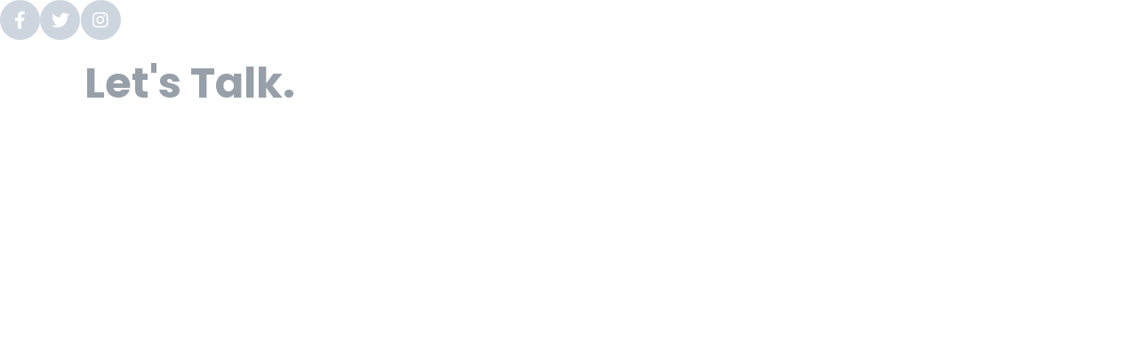

--- FILE ---
content_type: text/css
request_url: https://amoresults.com/wp-content/uploads/elementor/css/global.css?ver=1655269038
body_size: 1895
content:
.elementor-widget-heading.elementor-widget-heading .elementor-heading-title{color:#6ec1e4;}.elementor-widget-heading .elementor-heading-title{font-family:"Roboto", Sans-serif;font-weight:600;}.elementor-widget-image .widget-image-caption{color:#7a7a7a;font-family:"Roboto", Sans-serif;font-weight:400;}.elementor-widget-text-editor{color:#7a7a7a;font-family:"Roboto", Sans-serif;font-weight:400;}.elementor-widget-text-editor.elementor-drop-cap-view-stacked .elementor-drop-cap{background-color:#6ec1e4;}.elementor-widget-text-editor.elementor-drop-cap-view-framed .elementor-drop-cap, .elementor-widget-text-editor.elementor-drop-cap-view-default .elementor-drop-cap{color:#6ec1e4;border-color:#6ec1e4;}.elementor-widget-button a.elementor-button, .elementor-widget-button .elementor-button{font-family:"Roboto", Sans-serif;font-weight:500;background-color:#61ce70;}.elementor-widget-divider{--divider-border-color:#54595f;}.elementor-widget-divider .elementor-divider__text{color:#54595f;font-family:"Roboto Slab", Sans-serif;font-weight:400;}.elementor-widget-divider.elementor-view-stacked .elementor-icon{background-color:#54595f;}.elementor-widget-divider.elementor-view-framed .elementor-icon, .elementor-widget-divider.elementor-view-default .elementor-icon{color:#54595f;border-color:#54595f;}.elementor-widget-divider.elementor-view-framed .elementor-icon, .elementor-widget-divider.elementor-view-default .elementor-icon svg{fill:#54595f;}.elementor-widget-image-box .elementor-image-box-content .elementor-image-box-title{color:#6ec1e4;font-family:"Roboto", Sans-serif;font-weight:600;}.elementor-widget-image-box .elementor-image-box-content .elementor-image-box-description{color:#7a7a7a;font-family:"Roboto", Sans-serif;font-weight:400;}.elementor-widget-icon.elementor-view-stacked .elementor-icon{background-color:#6ec1e4;}.elementor-widget-icon.elementor-view-framed .elementor-icon, .elementor-widget-icon.elementor-view-default .elementor-icon{color:#6ec1e4;border-color:#6ec1e4;}.elementor-widget-icon.elementor-view-framed .elementor-icon, .elementor-widget-icon.elementor-view-default .elementor-icon svg{fill:#6ec1e4;}.elementor-widget-icon-box.elementor-view-stacked .elementor-icon{background-color:#6ec1e4;}.elementor-widget-icon-box.elementor-view-framed .elementor-icon, .elementor-widget-icon-box.elementor-view-default .elementor-icon{fill:#6ec1e4;color:#6ec1e4;border-color:#6ec1e4;}.elementor-widget-icon-box .elementor-icon-box-content .elementor-icon-box-title{color:#6ec1e4;font-family:"Roboto", Sans-serif;font-weight:600;}.elementor-widget-icon-box .elementor-icon-box-content .elementor-icon-box-description{color:#7a7a7a;font-family:"Roboto", Sans-serif;font-weight:400;}.elementor-widget-star-rating .elementor-star-rating__title{color:#7a7a7a;font-family:"Roboto", Sans-serif;font-weight:400;}.elementor-widget-image-carousel .elementor-image-carousel-caption{font-family:"Roboto", Sans-serif;font-weight:500;}.elementor-widget-image-gallery .gallery-item .gallery-caption{font-family:"Roboto", Sans-serif;font-weight:500;}.elementor-widget-icon-list .elementor-icon-list-item:not(:last-child):after{border-color:#7a7a7a;}.elementor-widget-icon-list .elementor-icon-list-icon i{color:#6ec1e4;}.elementor-widget-icon-list .elementor-icon-list-icon svg{fill:#6ec1e4;}.elementor-widget-icon-list .elementor-icon-list-text{color:#54595f;}.elementor-widget-icon-list .elementor-icon-list-item{font-family:"Roboto", Sans-serif;font-weight:400;}.elementor-widget-counter .elementor-counter-number-wrapper{color:#6ec1e4;font-family:"Roboto", Sans-serif;font-weight:600;}.elementor-widget-counter .elementor-counter-title{color:#54595f;font-family:"Roboto Slab", Sans-serif;font-weight:400;}.elementor-widget-progress .elementor-progress-wrapper .elementor-progress-bar{background-color:#6ec1e4;}.elementor-widget-progress .elementor-title{color:#6ec1e4;font-family:"Roboto", Sans-serif;font-weight:400;}.elementor-widget-testimonial .elementor-testimonial-content{color:#7a7a7a;font-family:"Roboto", Sans-serif;font-weight:400;}.elementor-widget-testimonial .elementor-testimonial-name{color:#6ec1e4;font-family:"Roboto", Sans-serif;font-weight:600;}.elementor-widget-testimonial .elementor-testimonial-job{color:#54595f;font-family:"Roboto Slab", Sans-serif;font-weight:400;}.elementor-widget-tabs .elementor-tab-title{color:#6ec1e4;font-family:"Roboto", Sans-serif;font-weight:600;}.elementor-widget-tabs .elementor-tab-title.elementor-active{color:#61ce70;}.elementor-widget-tabs .elementor-tab-content{color:#7a7a7a;font-family:"Roboto", Sans-serif;font-weight:400;}.elementor-widget-accordion .elementor-accordion .elementor-tab-title{color:#6ec1e4;font-family:"Roboto", Sans-serif;font-weight:600;}.elementor-widget-accordion .elementor-accordion .elementor-tab-title.elementor-active{color:#61ce70;}.elementor-widget-accordion .elementor-accordion .elementor-tab-content{color:#7a7a7a;font-family:"Roboto", Sans-serif;font-weight:400;}.elementor-widget-toggle .elementor-toggle .elementor-tab-title{color:#6ec1e4;font-family:"Roboto", Sans-serif;font-weight:600;}.elementor-widget-toggle .elementor-toggle .elementor-tab-title.elementor-active{color:#61ce70;}.elementor-widget-toggle .elementor-toggle .elementor-tab-content{color:#7a7a7a;font-family:"Roboto", Sans-serif;font-weight:400;}.elementor-widget-alert .elementor-alert-title{font-family:"Roboto", Sans-serif;font-weight:600;}.elementor-widget-alert .elementor-alert-description{font-family:"Roboto", Sans-serif;font-weight:400;}.elementor-widget-pr-nav .pr-main-menu > .menu-item > a{color:#6ec1e4;background-color:#6ec1e4;}.elementor-widget-pr-nav .pr-main-menu > .menu-item > a:hover{color:#6ec1e4;background-color:#6ec1e4;}.elementor-widget-pr-nav .pr-main-menu .current-menu-item > a, .pr-main-menu .current_page_item > a{color:#6ec1e4;background-color:#6ec1e4;}.elementor-widget-pr-nav .pr-nav-primary .pr-main-menu{font-family:"Roboto", Sans-serif;font-weight:600;}.elementor-widget-pr-nav .pr-main-menu .sub-menu{background-color:#6ec1e4;}.elementor-widget-pr-nav .pr-main-menu .sub-menu .menu-item a{color:#6ec1e4;font-family:"Roboto", Sans-serif;font-weight:600;}.elementor-widget-pr-nav .pr-main-menu .sub-menu .menu-item a:hover{color:#6ec1e4;}.elementor-widget-pr-site-logo .pr-site-branding .site-title a{color:#6ec1e4;}.elementor-widget-pr-site-logo .pr-site-branding .site-title a:hover{color:#6ec1e4;}.elementor-widget-pr-site-logo .pr-site-branding .site-title{font-family:"Roboto", Sans-serif;font-weight:600;}.elementor-widget-pr-site-logo .pr-site-branding .site-description{color:#6ec1e4;font-family:"Roboto", Sans-serif;font-weight:600;}.elementor-widget-pr-button .pr-button{font-family:"Roboto", Sans-serif;font-weight:600;}.elementor-widget-pr-button .pr-button, .elementor-widget-pr-button .pr-button .pr-button-text-icon-wrapper span{color:#54595f;}.elementor-widget-pr-button .pr-button-text-icon-wrapper i{color:#54595f;}.elementor-widget-pr-button .pr-button, .elementor-widget-pr-button .pr-button.pr-button-style2-shutinhor:before , .elementor-widget-pr-button .pr-button.pr-button-style2-shutinver:before , .elementor-widget-pr-button .pr-button-style5-radialin:before , .elementor-widget-pr-button .pr-button-style5-rectin:before{background-color:#6ec1e4;}.elementor-widget-pr-button .pr-button:hover, .elementor-widget-pr-button .pr-button:hover .pr-button-text-icon-wrapper span{color:#6ec1e4;}.elementor-widget-pr-button .pr-button:hover .pr-button-text-icon-wrapper i{color:#54595f;}.elementor-widget-pr-button .pr-button:hover .pr-button-style4-icon-wrapper{color:#6ec1e4;}.elementor-widget-pr-button .pr-button-none:hover ,.elementor-widget-pr-button .pr-button-style1-bottom:before, .elementor-widget-pr-button .pr-button-style1-top:before, .elementor-widget-pr-button .pr-button-style1-right:before, .elementor-widget-pr-button .pr-button-style1-left:before, .elementor-widget-pr-button .pr-button-style2-shutouthor:before, .elementor-widget-pr-button .pr-button-style2-shutoutver:before, .elementor-widget-pr-button .pr-button-style2-shutinhor, .elementor-widget-pr-button .pr-button-style2-shutinver , .elementor-widget-pr-button .pr-button-style2-dshutinhor:before , .elementor-widget-pr-button .pr-button-style2-dshutinver:before , .elementor-widget-pr-button .pr-button-style2-scshutouthor:before , .elementor-widget-pr-button .pr-button-style2-scshutoutver:before, .elementor-widget-pr-button .pr-button-style3-after:hover , .elementor-widget-pr-button .pr-button-style3-before:hover,.elementor-widget-pr-button .pr-button-style4-icon-wrapper , .elementor-widget-pr-button .pr-button-style5-radialin , .elementor-widget-pr-button .pr-button-style5-radialout:before, .elementor-widget-pr-button .pr-button-style5-rectin , .elementor-widget-pr-button .pr-button-style5-rectout:before{background-color:#7a7a7a;}.elementor-widget-pr-search-box .search-icon{color:#6ec1e4;}.elementor-widget-pr-search-box .search-overlay{background-color:#6ec1e4;}.elementor-widget-pr-search-box .search-box{color:#6ec1e4;}.elementor-widget-pr-search-box .fullscreen-search-icon{color:#6ec1e4;}.elementor-widget-pr-search-box .search-close{color:#6ec1e4;}.elementor-widget-pr-search-box .search-box:focus{border-color:#6ec1e4;}.elementor-widget-pr-postgrid .pr-entry-title, .elementor-widget-pr-postgrid .pr-entry-title a{color:#54595f;}.elementor-widget-pr-postgrid .pr-entry-title:hover, .elementor-widget-pr-postgrid .pr-entry-title a:hover{color:#54595f;}.elementor-widget-pr-postgrid .pr-entry-title{font-family:"Roboto", Sans-serif;font-weight:400;}.elementor-widget-pr-postgrid .pr-entry-meta{color:#7a7a7a;font-family:"Roboto", Sans-serif;font-weight:400;}.elementor-widget-pr-postgrid .pr-grid-post-excerpt p{font-family:"Roboto", Sans-serif;font-weight:400;}.elementor-widget-pr-postgrid .pr-readmore-btn{background-color:#6ec1e4;font-family:"Roboto", Sans-serif;font-weight:400;}.elementor-widget-pr-postgrid .pr-readmore-btn:hover{background-color:#6ec1e4;}.elementor-widget-pr-postcarousel .pr-post-carousel article>.outer>.inner .title a{color:#54595f;}.elementor-widget-pr-postcarousel .pr-post-carousel article:hover>.outer>.inner .title a{color:#54595f;}.elementor-widget-pr-postcarousel .pr-post-carousel article>.outer>.inner .title{font-family:"Roboto Slab", Sans-serif;font-weight:400;}.elementor-widget-pr-postcarousel .pr-post-carousel article>.outer>.inner .category a{color:#61ce70;}.elementor-widget-pr-postcarousel .pr-post-carousel article>.outer>.inner .category{color:#61ce70;font-family:"Roboto", Sans-serif;font-weight:500;}.elementor-widget-pr-postcarousel .pr-post-carousel .post.type-post>.outer>.inner .meta>li{color:#7a7a7a;font-family:"Roboto", Sans-serif;font-weight:400;}.elementor-widget-pr-postcarousel .pr-post-carousel .post.type-post > .outer > .inner .description{color:#7a7a7a;font-family:"Roboto", Sans-serif;font-weight:400;}.elementor-widget-pr-postcarousel .pr-readmore-btn{background-color:#6ec1e4;font-family:"Roboto", Sans-serif;font-weight:400;}.elementor-widget-pr-postcarousel .pr-readmore-btn:hover{background-color:#6ec1e4;}.elementor-widget-pr-postcarousel .pr-post-carousel .swiper-pagination-bullet{background:#6ec1e4;}.elementor-widget-pr-postcarousel .pr-post-carousel .swiper-pagination-bullet-active{background:#61ce70;border-color:#61ce70;}.elementor-widget-pr-postcarousel .pr-post-carousel .swiper-pagination-bullet-active:hover{background:#61ce70!important;border-color:#61ce70!important;}.elementor-widget-pr-portfoliogrid .works-filter-list li a{font-family:"Roboto", Sans-serif;font-weight:600;}.elementor-widget-pr-portfoliogrid .pr-portfolio-grid .item.work-box>.outer>.inner .title{font-family:"Roboto Slab", Sans-serif;font-weight:400;}.elementor-widget-pr-portfoliogrid .pr-portfolio-grid .item.work-box>.outer>.inner .category{font-family:"Roboto", Sans-serif;font-weight:500;}.elementor-widget-pr-countdown-timer .countdown .pr_countdown-section .pr_countdown-amount{color:#54595f;font-family:"Roboto", Sans-serif;font-weight:400;background-color:#6ec1e4;}.elementor-widget-pr-countdown-timer .countdown .pr_countdown-section .pr_countdown-period{color:#54595f;font-family:"Roboto", Sans-serif;font-weight:400;}.elementor-widget-pr-modal .pr-button{font-family:"Roboto", Sans-serif;font-weight:600;}.elementor-widget-pr-modal .pr-button, .elementor-widget-pr-modal .pr-button .pr-button-text-icon-wrapper span{color:#54595f;}.elementor-widget-pr-modal .pr-button-text-icon-wrapper i{color:#54595f;}.elementor-widget-pr-modal .pr-button, .elementor-widget-pr-modal .pr-button.pr-button-style2-shutinhor:before , .elementor-widget-pr-modal .pr-button.pr-button-style2-shutinver:before , .elementor-widget-pr-modal .pr-button-style5-radialin:before , .elementor-widget-pr-modal .pr-button-style5-rectin:before{background-color:#6ec1e4;}.elementor-widget-pr-modal .pr-button:hover, .elementor-widget-pr-modal .pr-button:hover .pr-button-text-icon-wrapper span{color:#6ec1e4;}.elementor-widget-pr-modal .pr-button:hover .pr-button-text-icon-wrapper i{color:#54595f;}.elementor-widget-pr-modal .pr-button:hover .pr-button-style4-icon-wrapper{color:#6ec1e4;}.elementor-widget-pr-modal .pr-button-none:hover ,.elementor-widget-pr-modal .pr-button-style1-bottom:before, .elementor-widget-pr-modal .pr-button-style1-top:before, .elementor-widget-pr-modal .pr-button-style1-right:before, .elementor-widget-pr-modal .pr-button-style1-left:before, .elementor-widget-pr-modal .pr-button-style2-shutouthor:before, .elementor-widget-pr-modal .pr-button-style2-shutoutver:before, .elementor-widget-pr-modal .pr-button-style2-shutinhor, .elementor-widget-pr-modal .pr-button-style2-shutinver , .elementor-widget-pr-modal .pr-button-style2-dshutinhor:before , .elementor-widget-pr-modal .pr-button-style2-dshutinver:before , .elementor-widget-pr-modal .pr-button-style2-scshutouthor:before , .elementor-widget-pr-modal .pr-button-style2-scshutoutver:before, .elementor-widget-pr-modal .pr-button-style3-after:hover , .elementor-widget-pr-modal .pr-button-style3-before:hover,.elementor-widget-pr-modal .pr-button-style4-icon-wrapper , .elementor-widget-pr-modal .pr-button-style5-radialin , .elementor-widget-pr-modal .pr-button-style5-radialout:before, .elementor-widget-pr-modal .pr-button-style5-rectin , .elementor-widget-pr-modal .pr-button-style5-rectout:before{background-color:#7a7a7a;}#pr-modal-section-{{ID}}.uk-modal .uk-modal-title{font-family:"Roboto", Sans-serif;font-weight:500;}#pr-modal-section-{{ID}}.uk-modal .uk-modal-body{font-family:"Roboto", Sans-serif;font-weight:500;}#pr-modal-section-{{ID}}.uk-modal .uk-modal-footer .pr-modal-footer-text{font-family:"Roboto", Sans-serif;font-weight:500;}.elementor-widget-pr-dual-heading .pr-dual-header-first-header{font-family:"Roboto", Sans-serif;font-weight:600;color:#6ec1e4;}.elementor-widget-pr-dual-heading .pr-dual-header-second-header{font-family:"Roboto", Sans-serif;font-weight:600;color:#54595f;}.elementor-widget-pr-maps .pr-maps-info-title{color:#6ec1e4;font-family:"Roboto", Sans-serif;font-weight:600;}.elementor-widget-pr-maps .pr-maps-info-desc{color:#54595f;font-family:"Roboto", Sans-serif;font-weight:600;}.elementor-widget-pr-team .pr-team-item .pr-team-member-name{font-family:"Roboto", Sans-serif;font-weight:400;}.elementor-widget-pr-team .pr-team-item .pr-team-member-position{font-family:"Roboto", Sans-serif;font-weight:400;}.elementor-widget-pr-team .pr-team-item .pr-team-content .pr-team-text{font-family:"Roboto", Sans-serif;font-weight:400;}.elementor-widget-pr-services .pr-service-box-item > .pr-service-box-inner > .title{font-family:"Roboto", Sans-serif;font-weight:500;}.elementor-widget-pr-infobox .pr-infobox .infobox-content hr.pr-infobox-hr{background-color:#61ce70;}.elementor-widget-pr-progressbar .pr-progressbar-left-label{color:#6ec1e4;font-family:"Roboto", Sans-serif;font-weight:600;}.elementor-widget-pr-progressbar .pr-progressbar-right-label{color:#6ec1e4;font-family:"Roboto", Sans-serif;font-weight:600;}.elementor-widget-pr-testimonialslider .pr-testimonial-nav-container i{color:#54595f;background-color:#6ec1e4;}.elementor-widget-pr-testimonialslider .pr-testimonial-nav-container i:hover{color:#54595f;background-color:#6ec1e4;border-color:#6ec1e4;}.elementor-widget-pr-testimonialslider .pr-testimonial-slider .slick-dots li button::before{color:#6ec1e4;}.elementor-widget-pr-testimonialslider .pr-testimonial-slider .slick-dots li.slick-active button::before{color:#61ce70;}.elementor-widget-pr-testimonialslider .pr-testimonial-slider .slick-dots li.slick-:hover button::before{color:#61ce70;}.elementor-widget-pr-personcarousel .pr-team-item .pr-team-member-name{font-family:"Roboto", Sans-serif;font-weight:400;}.elementor-widget-pr-personcarousel .pr-team-item .pr-team-member-position{font-family:"Roboto", Sans-serif;font-weight:400;}.elementor-widget-pr-personcarousel .pr-team-item .pr-team-content .pr-team-text{font-family:"Roboto", Sans-serif;font-weight:400;}.elementor-widget-pr-personcarousel .pr-team-slider .slick-prev::before{color:#54595f;}.elementor-widget-pr-personcarousel .pr-team-slider .slick-next::before{color:#54595f;}.elementor-widget-pr-personcarousel .pr-team-slider .slick-prev{background-color:#6ec1e4;}.elementor-widget-pr-personcarousel .pr-team-slider .slick-next{background-color:#6ec1e4;}.elementor-widget-pr-personcarousel .pr-team-slider .slick-prev:hover.slick-prev:before{color:#54595f;}.elementor-widget-pr-personcarousel .pr-team-slider .slick-next:hover.slick-next:before{color:#54595f;}.elementor-widget-pr-personcarousel .pr-team-slider .slick-prev:hover{background-color:#6ec1e4;border-color:#6ec1e4;}.elementor-widget-pr-personcarousel .pr-team-slider .slick-next:hover{background-color:#6ec1e4;border-color:#6ec1e4;}.elementor-widget-pr-imagecarousel .pr-adv-carousel-item:hover{border-color:#6ec1e4;}.elementor-widget-pr-imagecarousel .pr-main-adv-carousel .slick-prev::before{color:#54595f;}.elementor-widget-pr-imagecarousel .pr-main-adv-carousel .slick-next::before{color:#54595f;}.elementor-widget-pr-imagecarousel .pr-main-adv-carousel .slick-prev{background-color:#6ec1e4;}.elementor-widget-pr-imagecarousel .pr-main-adv-carousel .slick-next{background-color:#6ec1e4;}.elementor-widget-pr-imagecarousel .pr-main-adv-carousel .slick-prev:hover.slick-prev:before{color:#54595f;}.elementor-widget-pr-imagecarousel .pr-main-adv-carousel .slick-next:hover.slick-next:before{color:#54595f;}.elementor-widget-pr-imagecarousel .pr-main-adv-carousel .slick-prev:hover{background-color:#6ec1e4;border-color:#6ec1e4;}.elementor-widget-pr-imagecarousel .pr-main-adv-carousel .slick-next:hover{background-color:#6ec1e4;border-color:#6ec1e4;}.elementor-widget-pr-price-table .pr-pricing-icon-container i{color:#54595f;background-color:#6ec1e4;}.elementor-widget-pr-price-table .pr-pricing-table-title{color:#6ec1e4;font-family:"Roboto", Sans-serif;font-weight:600;}.elementor-widget-pr-price-table .pr-pricing-price-currency{color:#6ec1e4;font-family:"Roboto", Sans-serif;font-weight:600;}.elementor-widget-pr-price-table .pr-pricing-price-value{color:#6ec1e4;font-family:"Roboto", Sans-serif;font-weight:600;}.elementor-widget-pr-price-table .pr-pricing-list .pr-pricing-list-span{color:#54595f;font-family:"Roboto", Sans-serif;font-weight:600;}.elementor-widget-pr-price-table .pr-pricing-list i{color:#6ec1e4;}.elementor-widget-pr-price-table .pr-pricing-description-container{color:#54595f;font-family:"Roboto", Sans-serif;font-weight:600;}.elementor-widget-pr-price-table .pr-pricing-price-button{color:#54595f;font-family:"Roboto", Sans-serif;font-weight:600;}.elementor-widget-pr-price-table .pr-pricing-price-button:hover{color:#54595f;}.elementor-widget-pr-contact-form .pr-contact-form-container, .elementor-widget-pr-contact-form .pr-contact-form-container label{color:#6ec1e4;}.elementor-widget-pr-contact-form .pr-contact-form-container{font-family:"Roboto", Sans-serif;font-weight:600;}.elementor-widget-pr-contact-form .pr-contact-form-container input.wpcf7-text, .elementor-widget-pr-contact-form .pr-contact-form-container textarea.wpcf7-textarea{color:#6ec1e4;font-family:"Roboto", Sans-serif;font-weight:600;}.elementor-widget-pr-contact-form .pr-contact-form-container input.wpcf7-submit{font-family:"Roboto", Sans-serif;font-weight:600;background-color:#6ec1e4;}.elementor-widget-pr-img-gallery .pr-portfolio-img-name{color:#54595f;font-family:"Roboto", Sans-serif;font-weight:600;}.elementor-widget-pr-img-gallery .pr-portfolio-img-desc{color:#7a7a7a;font-family:"Roboto", Sans-serif;font-weight:600;}.elementor-widget-pr-img-gallery .pr-uk-img-lightbox-item i, .elementor-widget-pr-img-gallery .pr-portfolio-image-link i{color:#6ec1e4;}.elementor-widget-pr-img-gallery .pr-uk-img-lightbox-item span, .elementor-widget-pr-img-gallery .pr-portfolio-image-link span{background-color:#54595f;}.elementor-widget-pr-img-gallery .pr-uk-img-lightbox-item:hover i, .elementor-widget-pr-img-gallery .pr-portfolio-image-link:hover i{color:#6ec1e4;}.elementor-widget-pr-img-gallery .pr-uk-img-lightbox-item:hover span, .elementor-widget-pr-img-gallery .pr-portfolio-image-link:hover span{background-color:#54595f;}.elementor-widget-pr-img-gallery .pr-portfolio-cats-container li a.category span{color:#54595f;}.elementor-widget-pr-img-gallery .pr-portfolio-cats-container li a.active span{color:#6ec1e4;}.elementor-widget-pr-img-gallery .pr-portfolio-cats-container li a.category{font-family:"Roboto", Sans-serif;font-weight:600;}.elementor-lightbox{background-color:#f2f1ec;}

--- FILE ---
content_type: text/css
request_url: https://amoresults.com/wp-content/uploads/elementor/css/post-53.css?ver=1655269040
body_size: 1147
content:
.elementor-53 .elementor-element.elementor-element-d7ba3f9:not(.elementor-motion-effects-element-type-background), .elementor-53 .elementor-element.elementor-element-d7ba3f9 > .elementor-motion-effects-container > .elementor-motion-effects-layer{background-color:#f4f4f4;}.elementor-53 .elementor-element.elementor-element-d7ba3f9{transition:background 0.3s, border 0.3s, border-radius 0.3s, box-shadow 0.3s;padding:140px 30px 140px 30px;}.elementor-53 .elementor-element.elementor-element-d7ba3f9 > .elementor-background-overlay{transition:background 0.3s, border-radius 0.3s, opacity 0.3s;}.elementor-bc-flex-widget .elementor-53 .elementor-element.elementor-element-b6fa8d0.elementor-column .elementor-column-wrap{align-items:center;}.elementor-53 .elementor-element.elementor-element-b6fa8d0.elementor-column.elementor-element[data-element_type="column"] > .elementor-column-wrap.elementor-element-populated > .elementor-widget-wrap{align-content:center;align-items:center;}.elementor-53 .elementor-element.elementor-element-b6fa8d0 > .elementor-element-populated{padding:0px 0px 0px 0px;}.elementor-53 .elementor-element.elementor-element-baae923 .elementor-social-icon{background-color:#cdd6df;font-size:20px;padding:0.7em;border-style:solid;border-width:2px 2px 2px 2px;border-color:#cdd6df;}.elementor-53 .elementor-element.elementor-element-baae923 .elementor-social-icon:not(:last-child){margin-right:8px;}.elementor-53 .elementor-element.elementor-element-baae923 .elementor-social-icon:hover{background-color:rgba(233,32,79,0);}.elementor-53 .elementor-element.elementor-element-baae923 .elementor-social-icon:hover i{color:#907a9b;}.elementor-53 .elementor-element.elementor-element-baae923 .elementor-social-icon:hover svg{fill:#907a9b;}.elementor-bc-flex-widget .elementor-53 .elementor-element.elementor-element-c98f719.elementor-column .elementor-column-wrap{align-items:center;}.elementor-53 .elementor-element.elementor-element-c98f719.elementor-column.elementor-element[data-element_type="column"] > .elementor-column-wrap.elementor-element-populated > .elementor-widget-wrap{align-content:center;align-items:center;}.elementor-53 .elementor-element.elementor-element-c98f719 > .elementor-element-populated{padding:0px 0px 0px 0px;}.elementor-53 .elementor-element.elementor-element-f34c135{text-align:center;}.elementor-53 .elementor-element.elementor-element-f34c135.elementor-widget-heading .elementor-heading-title{color:#97a0a9;}.elementor-53 .elementor-element.elementor-element-f34c135 .elementor-heading-title{font-family:"Poppins", Sans-serif;font-size:48px;font-weight:700;line-height:58px;letter-spacing:-0.04px;}.elementor-53 .elementor-element.elementor-element-f34c135 > .elementor-widget-container{margin:0px 0px 0px 0px;}.elementor-bc-flex-widget .elementor-53 .elementor-element.elementor-element-9e9d60d.elementor-column .elementor-column-wrap{align-items:center;}.elementor-53 .elementor-element.elementor-element-9e9d60d.elementor-column.elementor-element[data-element_type="column"] > .elementor-column-wrap.elementor-element-populated > .elementor-widget-wrap{align-content:center;align-items:center;}.elementor-53 .elementor-element.elementor-element-9e9d60d > .elementor-element-populated{padding:0px 0px 0px 0px;}.elementor-53 .elementor-element.elementor-element-74cfe66 .pr-button-container{text-align:right;}.elementor-53 .elementor-element.elementor-element-74cfe66 .pr-button{font-family:"Poppins", Sans-serif;font-size:17px;font-weight:600;line-height:16px;border-style:solid;border-width:2px 2px 2px 2px;border-color:#7a7a7a;padding:20px 40px 20px 40px;}.elementor-53 .elementor-element.elementor-element-74cfe66 .pr-button, .elementor-53 .elementor-element.elementor-element-74cfe66 .pr-button .pr-button-text-icon-wrapper span{color:#97a0a9;}.elementor-53 .elementor-element.elementor-element-74cfe66 .pr-button, .elementor-53 .elementor-element.elementor-element-74cfe66 .pr-button.pr-button-style2-shutinhor:before , .elementor-53 .elementor-element.elementor-element-74cfe66 .pr-button.pr-button-style2-shutinver:before , .elementor-53 .elementor-element.elementor-element-74cfe66 .pr-button-style5-radialin:before , .elementor-53 .elementor-element.elementor-element-74cfe66 .pr-button-style5-rectin:before{background-color:rgba(51,51,51,0);}.elementor-53 .elementor-element.elementor-element-74cfe66 .pr-button:hover, .elementor-53 .elementor-element.elementor-element-74cfe66 .pr-button:hover .pr-button-text-icon-wrapper span{color:#000000;}.elementor-53 .elementor-element.elementor-element-74cfe66 .pr-button-none:hover ,.elementor-53 .elementor-element.elementor-element-74cfe66 .pr-button-style1-bottom:before, .elementor-53 .elementor-element.elementor-element-74cfe66 .pr-button-style1-top:before, .elementor-53 .elementor-element.elementor-element-74cfe66 .pr-button-style1-right:before, .elementor-53 .elementor-element.elementor-element-74cfe66 .pr-button-style1-left:before, .elementor-53 .elementor-element.elementor-element-74cfe66 .pr-button-style2-shutouthor:before, .elementor-53 .elementor-element.elementor-element-74cfe66 .pr-button-style2-shutoutver:before, .elementor-53 .elementor-element.elementor-element-74cfe66 .pr-button-style2-shutinhor, .elementor-53 .elementor-element.elementor-element-74cfe66 .pr-button-style2-shutinver , .elementor-53 .elementor-element.elementor-element-74cfe66 .pr-button-style2-dshutinhor:before , .elementor-53 .elementor-element.elementor-element-74cfe66 .pr-button-style2-dshutinver:before , .elementor-53 .elementor-element.elementor-element-74cfe66 .pr-button-style2-scshutouthor:before , .elementor-53 .elementor-element.elementor-element-74cfe66 .pr-button-style2-scshutoutver:before, .elementor-53 .elementor-element.elementor-element-74cfe66 .pr-button-style3-after:hover , .elementor-53 .elementor-element.elementor-element-74cfe66 .pr-button-style3-before:hover,.elementor-53 .elementor-element.elementor-element-74cfe66 .pr-button-style4-icon-wrapper , .elementor-53 .elementor-element.elementor-element-74cfe66 .pr-button-style5-radialin , .elementor-53 .elementor-element.elementor-element-74cfe66 .pr-button-style5-radialout:before, .elementor-53 .elementor-element.elementor-element-74cfe66 .pr-button-style5-rectin , .elementor-53 .elementor-element.elementor-element-74cfe66 .pr-button-style5-rectout:before{background-color:#cdd6df;}#pr-modal-section-74cfe66.uk-modal .uk-modal-body{padding:0px 0px 0px 0px;}#pr-modal-section-74cfe66.uk-modal .uk-modal-dialog button.uk-close{color:#acacac;top:71px;right:17.4em;}#pr-modal-section-74cfe66.uk-modal .uk-modal-dialog button.uk-close svg{width:30px;}.elementor-53 .elementor-element.elementor-element-dc373cc:not(.elementor-motion-effects-element-type-background), .elementor-53 .elementor-element.elementor-element-dc373cc > .elementor-motion-effects-container > .elementor-motion-effects-layer{background-color:#f4f4f4;}.elementor-53 .elementor-element.elementor-element-dc373cc{transition:background 0.3s, border 0.3s, border-radius 0.3s, box-shadow 0.3s;padding:40px 30px 40px 30px;}.elementor-53 .elementor-element.elementor-element-dc373cc > .elementor-background-overlay{transition:background 0.3s, border-radius 0.3s, opacity 0.3s;}.elementor-bc-flex-widget .elementor-53 .elementor-element.elementor-element-1ad5001.elementor-column .elementor-column-wrap{align-items:center;}.elementor-53 .elementor-element.elementor-element-1ad5001.elementor-column.elementor-element[data-element_type="column"] > .elementor-column-wrap.elementor-element-populated > .elementor-widget-wrap{align-content:center;align-items:center;}.elementor-53 .elementor-element.elementor-element-1ad5001 > .elementor-element-populated{padding:0px 0px 0px 0px;}.elementor-53 .elementor-element.elementor-element-a49a390 .pr-infobox .infobox-content .title{color:#97a0a9;font-family:"Poppins", Sans-serif;font-size:20px;font-weight:600;line-height:30px;margin:0px 0px 0px 0px;}.elementor-53 .elementor-element.elementor-element-a49a390 .pr-infobox:hover .infobox-content .title{color:#1f2b44;transition:100ms;}.elementor-53 .elementor-element.elementor-element-a49a390 .pr-infobox:hover .infobox-content hr.pr-infobox-hr{transition:100ms;}.elementor-53 .elementor-element.elementor-element-a49a390 .pr-infobox .infobox-content p{margin:0px 0px 0px 0px;color:#7aa896;font-family:"Roboto", Sans-serif;font-size:19px;font-weight:300;line-height:27px;}.elementor-53 .elementor-element.elementor-element-a49a390 .pr-infobox:hover .infobox-content p{color:#907a9b;transition:300ms;}.elementor-53 .elementor-element.elementor-element-f5aadf2:not(.elementor-motion-effects-element-type-background), .elementor-53 .elementor-element.elementor-element-f5aadf2 > .elementor-motion-effects-container > .elementor-motion-effects-layer{background-color:#f4f4f4;}.elementor-53 .elementor-element.elementor-element-f5aadf2{transition:background 0.3s, border 0.3s, border-radius 0.3s, box-shadow 0.3s;padding:30px 30px 030px 30px;}.elementor-53 .elementor-element.elementor-element-f5aadf2 > .elementor-background-overlay{transition:background 0.3s, border-radius 0.3s, opacity 0.3s;}.elementor-bc-flex-widget .elementor-53 .elementor-element.elementor-element-cb89cd1.elementor-column .elementor-column-wrap{align-items:center;}.elementor-53 .elementor-element.elementor-element-cb89cd1.elementor-column.elementor-element[data-element_type="column"] > .elementor-column-wrap.elementor-element-populated > .elementor-widget-wrap{align-content:center;align-items:center;}.elementor-53 .elementor-element.elementor-element-cb89cd1 > .elementor-element-populated{padding:0px 0px 0px 0px;}.elementor-bc-flex-widget .elementor-53 .elementor-element.elementor-element-34d6525.elementor-column .elementor-column-wrap{align-items:center;}.elementor-53 .elementor-element.elementor-element-34d6525.elementor-column.elementor-element[data-element_type="column"] > .elementor-column-wrap.elementor-element-populated > .elementor-widget-wrap{align-content:center;align-items:center;}.elementor-53 .elementor-element.elementor-element-34d6525 > .elementor-element-populated{padding:0px 0px 0px 0px;}.elementor-53 .elementor-element.elementor-element-efb094f .pr-main-menu > .menu-item > a{padding:5px 0px 5px 0px;color:#878787;background-color:rgba(255,255,255,0);}.elementor-53 .elementor-element.elementor-element-efb094f .pr-main-menu > .menu-item:not(:last-child){margin-right:16px;}.elementor-53 .elementor-element.elementor-element-efb094f .pr_nav_anime_br .pr-main-menu > .menu-item:hover > a:before ,
					 .elementor-53 .elementor-element.elementor-element-efb094f .pr_nav_anime_br .pr-main-menu > .menu-item.uk-active > a:before, 
					 .elementor-53 .elementor-element.elementor-element-efb094f .pr_nav_anime_br .pr-main-menu > .menu-item.current-menu-item > a:before{background-color:#907a9b;}.elementor-53 .elementor-element.elementor-element-efb094f .pr_nav_anime_br .pr-main-menu > .menu-item > a:before{height:1px;}.elementor-53 .elementor-element.elementor-element-efb094f .pr_nav_anime_br .pr-main-menu > .menu-item:hover > a:before , 
					 .elementor-53 .elementor-element.elementor-element-efb094f .pr_nav_anime_br .pr-main-menu > .menu-item.current-menu-item > a:before{width:60px;}.elementor-53 .elementor-element.elementor-element-efb094f .pr-main-menu > .menu-item > a:hover{color:#907a9b;}.elementor-53 .elementor-element.elementor-element-efb094f .pr-nav-primary .pr-main-menu{font-family:"Roboto Condensed", Sans-serif;font-size:15px;font-weight:300;}.elementor-53 .elementor-element.elementor-element-efb094f .pr-main-menu .sub-menu{background-color:#ffffff;}.elementor-53 .elementor-element.elementor-element-efb094f .sub-menu{margin-top:20px;}.elementor-53 .elementor-element.elementor-element-efb094f .pr-main-menu .sub-menu .sub-menu{left:220px;}.elementor-53 .elementor-element.elementor-element-efb094f .pr-main-menu .sub-menu .menu-item a{color:#777777;}.elementor-53 .elementor-element.elementor-element-efb094f .pr-main-menu .sub-menu .menu-item a:hover{color:#e9204F;}@media(max-width:1024px){.elementor-53 .elementor-element.elementor-element-d7ba3f9{padding:70px 30px 70px 30px;}.elementor-53 .elementor-element.elementor-element-baae923{text-align:center;}.elementor-53 .elementor-element.elementor-element-baae923 > .elementor-widget-container{margin:0px 0px 30px 0px;}.elementor-53 .elementor-element.elementor-element-f34c135 > .elementor-widget-container{margin:0px 0px 30px 0px;}.elementor-53 .elementor-element.elementor-element-74cfe66 .pr-button-container{text-align:center;}#pr-modal-section-74cfe66.uk-modal .uk-modal-dialog button.uk-close{right:14px;}}@media(max-width:767px){.elementor-53 .elementor-element.elementor-element-baae923{text-align:center;}.elementor-53 .elementor-element.elementor-element-74cfe66 .pr-button-container{text-align:center;}}@media(max-width:1024px) and (min-width:768px){.elementor-53 .elementor-element.elementor-element-b6fa8d0{width:100%;}.elementor-53 .elementor-element.elementor-element-c98f719{width:100%;}.elementor-53 .elementor-element.elementor-element-9e9d60d{width:100%;}.elementor-53 .elementor-element.elementor-element-cb89cd1{width:100%;}.elementor-53 .elementor-element.elementor-element-34d6525{width:100%;}}